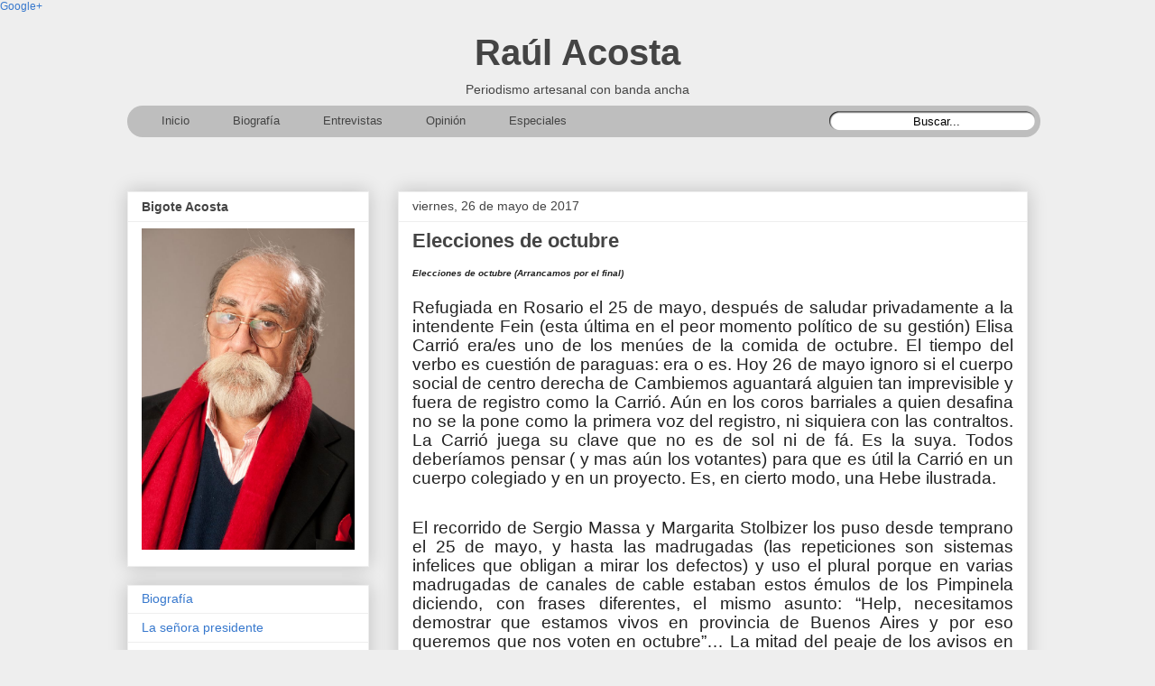

--- FILE ---
content_type: text/html; charset=UTF-8
request_url: https://www.lodijeyoprimero.com/2017/05/elecciones-de-octubre.html
body_size: 17742
content:
<!DOCTYPE html>
<html class='v2' dir='ltr' xmlns='http://www.w3.org/1999/xhtml' xmlns:b='http://www.google.com/2005/gml/b' xmlns:data='http://www.google.com/2005/gml/data' xmlns:expr='http://www.google.com/2005/gml/expr'>
<head>
<link href='https://www.blogger.com/static/v1/widgets/335934321-css_bundle_v2.css' rel='stylesheet' type='text/css'/>
<a href='https://plus.google.com/111851457749215026409' rel='publisher'>Google+</a>
<meta content='lo dije yo primero' name='Title'/>
<meta content='Bigote Acosta, BigoteAcosta, Raul Bigote Acosta, entrevista, entrevistas' name='keywords'/>
<meta content='Bigote Acosta' name='Subject'/>
<meta content='periodismo y notas de Bigote Acosta' name='description'/>
<meta content='Bigote Acosta' name='author'/>
<meta content='es' name='language'/>
<meta content='3 days' name='Revisit-After'/>
<meta content='all' name='robots'/>
<meta content='all, index, follow' name='robots'/>
<meta content='all' name='googlebot'/>
<meta content='all, index, follow' name='googlebot'/>
<meta content='all' name='yahoo-slurp'/>
<meta content='all, index, follow' name='yahoo-slurp'/>
<meta content='index, follow' name='msnbot'/>
<meta content='all' name='googlebot-image'/>
<meta content='IE=EmulateIE7' http-equiv='X-UA-Compatible'/>
<meta content='width=1100' name='viewport'/>
<meta content='text/html; charset=UTF-8' http-equiv='Content-Type'/>
<meta content='blogger' name='generator'/>
<link href='https://www.lodijeyoprimero.com/favicon.ico' rel='icon' type='image/x-icon'/>
<link href='http://www.lodijeyoprimero.com/2017/05/elecciones-de-octubre.html' rel='canonical'/>
<link rel="alternate" type="application/atom+xml" title="Raúl Acosta - Atom" href="https://www.lodijeyoprimero.com/feeds/posts/default" />
<link rel="alternate" type="application/rss+xml" title="Raúl Acosta - RSS" href="https://www.lodijeyoprimero.com/feeds/posts/default?alt=rss" />
<link rel="service.post" type="application/atom+xml" title="Raúl Acosta - Atom" href="https://www.blogger.com/feeds/4728776808664102241/posts/default" />

<link rel="alternate" type="application/atom+xml" title="Raúl Acosta - Atom" href="https://www.lodijeyoprimero.com/feeds/5159688431233453247/comments/default" />
<!--Can't find substitution for tag [blog.ieCssRetrofitLinks]-->
<meta content='http://www.lodijeyoprimero.com/2017/05/elecciones-de-octubre.html' property='og:url'/>
<meta content='Elecciones de octubre' property='og:title'/>
<meta content='Lo dije yo primero, 
Blog de Raúl Bigote Acosta,' property='og:description'/>
<title>
Raúl Acosta: Elecciones de octubre
</title>
<style id='page-skin-1' type='text/css'><!--
/* Iconos de redes sociales
----------------------------------------------- */
#social-iconos {
width:100%;
height:50px;
margin-bottom:10px;
display:block;
clear:both;
}
.social-icons{display:table}
.social-icons ul {
list-style-image:none;
list-style-position:outside;
list-style-type:none;
text-align:right;
padding:5px 5px 0 0
}
.social-icons ul {
padding:0;
float:right;
margin-bottom:0;
}
.social-icons li.social_icon {
background:none !important;
padding-left:0 !important;
display:inline;
float:left;
margin-left:6px;
}
.social-icons li:hover {
-moz-transition: all 0.5s ease-in-out;
-webkit-transition: all 0.5s ease-in-out;
-o-transition: all 0.5s ease-in-out;
-ms-transition: all 0.5s ease-in-out;
transition: all 0.5s ease-in-out;
-moz-transform: rotate(360deg);
-webkit-transform: rotate(360deg);
-o-transform: rotate(360deg);
transform: rotate(-360deg);
}
/*
-----------------------------------------------
Blogger Template Style
Name:     Awesome Inc.
Designer: Tina Chen
URL:      tinachen.org
----------------------------------------------- */
/* Variable definitions
====================
<Variable name="keycolor" description="Main Color" type="color" default="#ffffff"/>
<Group description="Page" selector="body">
<Variable name="body.font" description="Font" type="font"
default="normal normal 13px Arial, Tahoma, Helvetica, FreeSans, sans-serif"/>
<Variable name="body.background.color" description="Background Color" type="color" default="#000000"/>
<Variable name="body.text.color" description="Text Color" type="color" default="#ffffff"/>
</Group>
<Group description="Links" selector=".main-inner">
<Variable name="link.color" description="Link Color" type="color" default="#888888"/>
<Variable name="link.visited.color" description="Visited Color" type="color" default="#444444"/>
<Variable name="link.hover.color" description="Hover Color" type="color" default="#cccccc"/>
</Group>
<Group description="Blog Title" selector=".header h1">
<Variable name="header.font" description="Title Font" type="font"
default="normal bold 40px Arial, Tahoma, Helvetica, FreeSans, sans-serif"/>
<Variable name="header.text.color" description="Title Color" type="color" default="#444444" />
<Variable name="header.background.color" description="Header Background" type="color" default="transparent" />
</Group>
<Group description="Blog Description" selector=".header .description">
<Variable name="description.font" description="Font" type="font"
default="normal normal 14px Arial, Tahoma, Helvetica, FreeSans, sans-serif"/>
<Variable name="description.text.color" description="Text Color" type="color"
default="#444444" />
</Group>
<Group description="Tabs Text" selector=".tabs-inner .widget li a">
<Variable name="tabs.font" description="Font" type="font"
default="normal bold 14px Arial, Tahoma, Helvetica, FreeSans, sans-serif"/>
<Variable name="tabs.text.color" description="Text Color" type="color" default="#444444"/>
<Variable name="tabs.selected.text.color" description="Selected Color" type="color" default="#444444"/>
</Group>
<Group description="Tabs Background" selector=".tabs-outer .PageList">
<Variable name="tabs.background.color" description="Background Color" type="color" default="#141414"/>
<Variable name="tabs.selected.background.color" description="Selected Color" type="color" default="#444444"/>
<Variable name="tabs.border.color" description="Border Color" type="color" default="#eeeeee"/>
</Group>
<Group description="Date Header" selector=".main-inner .widget h2.date-header, .main-inner .widget h2.date-header span">
<Variable name="date.font" description="Font" type="font"
default="normal normal 14px Arial, Tahoma, Helvetica, FreeSans, sans-serif"/>
<Variable name="date.text.color" description="Text Color" type="color" default="#666666"/>
<Variable name="date.border.color" description="Border Color" type="color" default="#eeeeee"/>
</Group>
<Group description="Post Title" selector="h3.post-title, h4, h3.post-title a">
<Variable name="post.title.font" description="Font" type="font"
default="normal bold 22px Arial, Tahoma, Helvetica, FreeSans, sans-serif"/>
<Variable name="post.title.text.color" description="Text Color" type="color" default="#444444"/>
</Group>
<Group description="Post Background" selector=".post">
<Variable name="post.background.color" description="Background Color" type="color" default="#ffffff" />
<Variable name="post.border.color" description="Border Color" type="color" default="#eeeeee" />
<Variable name="post.border.bevel.color" description="Bevel Color" type="color" default="#eeeeee"/>
</Group>
<Group description="Gadget Title" selector="h2">
<Variable name="widget.title.font" description="Font" type="font"
default="normal bold 14px Arial, Tahoma, Helvetica, FreeSans, sans-serif"/>
<Variable name="widget.title.text.color" description="Text Color" type="color" default="#444444"/>
</Group>
<Group description="Gadget Text" selector=".sidebar .widget">
<Variable name="widget.font" description="Font" type="font"
default="normal normal 14px Arial, Tahoma, Helvetica, FreeSans, sans-serif"/>
<Variable name="widget.text.color" description="Text Color" type="color" default="#444444"/>
<Variable name="widget.alternate.text.color" description="Alternate Color" type="color" default="#666666"/>
</Group>
<Group description="Gadget Links" selector=".sidebar .widget">
<Variable name="widget.link.color" description="Link Color" type="color" default="#3778cd"/>
<Variable name="widget.link.visited.color" description="Visited Color" type="color" default="#4d469c"/>
<Variable name="widget.link.hover.color" description="Hover Color" type="color" default="#3778cd"/>
</Group>
<Group description="Gadget Background" selector=".sidebar .widget">
<Variable name="widget.background.color" description="Background Color" type="color" default="#141414"/>
<Variable name="widget.border.color" description="Border Color" type="color" default="#222222"/>
<Variable name="widget.border.bevel.color" description="Bevel Color" type="color" default="#000000"/>
</Group>
<Group description="Sidebar Background" selector=".column-left-inner .column-right-inner">
<Variable name="widget.outer.background.color" description="Background Color" type="color" default="transparent" />
</Group>
<Group description="Images" selector=".main-inner">
<Variable name="image.background.color" description="Background Color" type="color" default="transparent"/>
<Variable name="image.border.color" description="Border Color" type="color" default="transparent"/>
</Group>
<Group description="Feed" selector=".blog-feeds">
<Variable name="feed.text.color" description="Text Color" type="color" default="#444444"/>
</Group>
<Group description="Feed Links" selector=".blog-feeds">
<Variable name="feed.link.color" description="Link Color" type="color" default="#3778cd"/>
<Variable name="feed.link.visited.color" description="Visited Color" type="color" default="#4d469c"/>
<Variable name="feed.link.hover.color" description="Hover Color" type="color" default="#3778cd"/>
</Group>
<Group description="Pager" selector=".blog-pager">
<Variable name="pager.background.color" description="Background Color" type="color" default="#ffffff" />
</Group>
<Group description="Footer" selector=".footer-outer">
<Variable name="footer.background.color" description="Background Color" type="color" default="#ffffff" />
<Variable name="footer.text.color" description="Text Color" type="color" default="#444444" />
</Group>
<Variable name="title.shadow.spread" description="Title Shadow" type="length" default="-1px"/>
<Variable name="body.background" description="Body Background" type="background"
color="#eeeeee"
default="$(color) none repeat scroll top left"/>
<Variable name="body.background.gradient.cap" description="Body Gradient Cap" type="url"
default="none"/>
<Variable name="body.background.size" description="Body Background Size" type="string" default="auto"/>
<Variable name="tabs.background.gradient" description="Tabs Background Gradient" type="url"
default="none"/>
<Variable name="header.background.gradient" description="Header Background Gradient" type="url" default="none" />
<Variable name="header.padding.top" description="Header Top Padding" type="length" default="22px" />
<Variable name="header.margin.top" description="Header Top Margin" type="length" default="0" />
<Variable name="header.margin.bottom" description="Header Bottom Margin" type="length" default="0" />
<Variable name="widget.padding.top" description="Widget Padding Top" type="length" default="8px" />
<Variable name="widget.padding.side" description="Widget Padding Side" type="length" default="15px" />
<Variable name="widget.outer.margin.top" description="Widget Top Margin" type="length" default="0" />
<Variable name="widget.outer.background.gradient" description="Gradient" type="url" default="none" />
<Variable name="widget.border.radius" description="Gadget Border Radius" type="length" default="0" />
<Variable name="outer.shadow.spread" description="Outer Shadow Size" type="length" default="0" />
<Variable name="date.header.border.radius.top" description="Date Header Border Radius Top" type="length" default="0" />
<Variable name="date.header.position" description="Date Header Position" type="length" default="15px" />
<Variable name="date.space" description="Date Space" type="length" default="30px" />
<Variable name="date.position" description="Date Float" type="string" default="static" />
<Variable name="date.padding.bottom" description="Date Padding Bottom" type="length" default="0" />
<Variable name="date.border.size" description="Date Border Size" type="length" default="0" />
<Variable name="date.background" description="Date Background" type="background" color="transparent"
default="$(color) none no-repeat scroll top left" />
<Variable name="date.first.border.radius.top" description="Date First top radius" type="length" default="0" />
<Variable name="date.last.space.bottom" description="Date Last Space Bottom" type="length"
default="20px" />
<Variable name="date.last.border.radius.bottom" description="Date Last bottom radius" type="length" default="0" />
<Variable name="post.first.padding.top" description="First Post Padding Top" type="length" default="0" />
<Variable name="image.shadow.spread" description="Image Shadow Size" type="length" default="0"/>
<Variable name="image.border.radius" description="Image Border Radius" type="length" default="0"/>
<Variable name="separator.outdent" description="Separator Outdent" type="length" default="15px" />
<Variable name="title.separator.border.size" description="Widget Title Border Size" type="length" default="1px" />
<Variable name="list.separator.border.size" description="List Separator Border Size" type="length" default="1px" />
<Variable name="shadow.spread" description="Shadow Size" type="length" default="0"/>
<Variable name="startSide" description="Side where text starts in blog language" type="automatic" default="left"/>
<Variable name="endSide" description="Side where text ends in blog language" type="automatic" default="right"/>
<Variable name="date.side" description="Side where date header is placed" type="string" default="right"/>
<Variable name="pager.border.radius.top" description="Pager Border Top Radius" type="length" default="0" />
<Variable name="pager.space.top" description="Pager Top Space" type="length" default="1em" />
<Variable name="footer.background.gradient" description="Background Gradient" type="url" default="none" />
<Variable name="mobile.background.size" description="Mobile Background Size" type="string"
default="auto"/>
<Variable name="mobile.background.overlay" description="Mobile Background Overlay" type="string"
default="transparent none repeat scroll top left"/>
<Variable name="mobile.button.color" description="Mobile Button Color" type="color" default="#ffffff" />
*/
/* Content
----------------------------------------------- */
body {
font: normal normal 12px Arial, Tahoma, Helvetica, FreeSans, sans-serif;
color: #444444;
background: #eeeeee none repeat scroll top left;
}
html body .content-outer {
min-width: 0;
max-width: 100%;
width: 100%;
}
a:link {
text-decoration: none;
color: #3778cd;
}
a:visited {
text-decoration: none;
color: #4d469c;
}
a:hover {
text-decoration: underline;
color: #3778cd;
}
.body-fauxcolumn-outer .cap-top {
position: absolute;
z-index: 1;
height: 276px;
width: 100%;
background: transparent none repeat-x scroll top left;
_background-image: none;
}
/* Columns
----------------------------------------------- */
.content-inner {
padding: 0;
}
.header-inner .section {
margin: 0 16px;
}
.tabs-inner .section {
margin: 0 16px;
}
.main-inner {
padding-top: 30px;
}
.main-inner .column-center-inner,
.main-inner .column-left-inner,
.main-inner .column-right-inner {
padding: 0 5px;
}
*+html body .main-inner .column-center-inner {
margin-top: -30px;
}
#layout .main-inner .column-center-inner {
margin-top: 0;
}
/* Header
----------------------------------------------- */
.header-outer {
margin: 0 0 0 0;
background: transparent none repeat scroll 0 0;
}
.Header h1 {
font: normal bold 40px Arial, Tahoma, Helvetica, FreeSans, sans-serif;
color: #444444;
text-shadow: 0 0 -1px #000000;
}
.Header h1 a {
color: #444444;
}
.Header .description {
font: normal normal 14px Arial, Tahoma, Helvetica, FreeSans, sans-serif;
color: #444444;
}
.header-inner .Header .titlewrapper,
.header-inner .Header .descriptionwrapper {
padding-left: 0;
padding-right: 0;
margin-bottom: 0;
}
.header-inner .Header .titlewrapper {
padding-top: 22px;
}
/* Tabs
----------------------------------------------- */
#crosscol ul {z-index: 200; padding:0 !important;}
#crosscol li:hover {position:relative;}
#crosscol ul li {padding:0 !important;}
.tabs-outer {z-index:1;}
/* Headings
----------------------------------------------- */
h2 {
font: normal bold 14px Arial, Tahoma, Helvetica, FreeSans, sans-serif;
color: #444444;
}
/* Widgets
----------------------------------------------- */
.main-inner .section {
margin: 0 27px;
padding: 0;
}
.main-inner .column-left-outer,
.main-inner .column-right-outer {
margin-top: 0;
}
#layout .main-inner .column-left-outer,
#layout .main-inner .column-right-outer {
margin-top: 0;
}
.main-inner .column-left-inner,
.main-inner .column-right-inner {
background: transparent none repeat 0 0;
-moz-box-shadow: 0 0 0 rgba(0, 0, 0, .2);
-webkit-box-shadow: 0 0 0 rgba(0, 0, 0, .2);
-goog-ms-box-shadow: 0 0 0 rgba(0, 0, 0, .2);
box-shadow: 0 0 0 rgba(0, 0, 0, .2);
-moz-border-radius: 0;
-webkit-border-radius: 0;
-goog-ms-border-radius: 0;
border-radius: 0;
}
#layout .main-inner .column-left-inner,
#layout .main-inner .column-right-inner {
margin-top: 0;
}
.sidebar .widget {
font: normal normal 14px Arial, Tahoma, Helvetica, FreeSans, sans-serif;
color: #444444;
}
.sidebar .widget a:link {
color: #3778cd;
}
.sidebar .widget a:visited {
color: #4d469c;
}
.sidebar .widget a:hover {
color: #3778cd;
}
.sidebar .widget h2 {
text-shadow: 0 0 -1px #000000;
}
.main-inner .widget {
background-color: #ffffff;
border: 1px solid #eeeeee;
padding: 0 15px 15px;
margin: 20px -16px;
-moz-box-shadow: 0 0 20px rgba(0, 0, 0, .2);
-webkit-box-shadow: 0 0 20px rgba(0, 0, 0, .2);
-goog-ms-box-shadow: 0 0 20px rgba(0, 0, 0, .2);
box-shadow: 0 0 20px rgba(0, 0, 0, .2);
-moz-border-radius: 0;
-webkit-border-radius: 0;
-goog-ms-border-radius: 0;
border-radius: 0;
}
.main-inner .widget h2 {
margin: 0 -15px;
padding: .6em 15px .5em;
border-bottom: 1px solid transparent;
}
.footer-inner .widget h2 {
padding: 0 0 .4em;
border-bottom: 1px solid transparent;
}
.main-inner .widget h2 + div, .footer-inner .widget h2 + div {
border-top: 1px solid #eeeeee;
padding-top: 8px;
}
.main-inner .widget .widget-content {
margin: 0 -15px;
padding: 7px 15px 0;
}
.main-inner .widget ul, .main-inner .widget #ArchiveList ul.flat {
margin: -8px -15px 0;
padding: 0;
list-style: none;
}
.main-inner .widget #ArchiveList {
margin: -8px 0 0;
}
.main-inner .widget ul li, .main-inner .widget #ArchiveList ul.flat li {
padding: .5em 15px;
text-indent: 0;
color: #666666;
border-top: 1px solid #eeeeee;
border-bottom: 1px solid transparent;
}
.main-inner .widget #ArchiveList ul li {
padding-top: .25em;
padding-bottom: .25em;
}
.main-inner .widget ul li:first-child, .main-inner .widget #ArchiveList ul.flat li:first-child {
border-top: none;
}
.main-inner .widget ul li:last-child, .main-inner .widget #ArchiveList ul.flat li:last-child {
border-bottom: none;
}
.post-body {
position: relative;
}
.main-inner .widget .post-body ul {
padding: 0 2.5em;
margin: .5em 0;
list-style: disc;
}
.main-inner .widget .post-body ul li {
padding: 0.25em 0;
margin-bottom: .25em;
color: #444444;
border: none;
}
.footer-inner .widget ul {
padding: 0;
list-style: none;
}
.widget .zippy {
color: #666666;
}
/* Posts
----------------------------------------------- */
body .main-inner .Blog {
padding: 0;
margin-bottom: 1em;
background-color: transparent;
border: none;
-moz-box-shadow: 0 0 0 rgba(0, 0, 0, 0);
-webkit-box-shadow: 0 0 0 rgba(0, 0, 0, 0);
-goog-ms-box-shadow: 0 0 0 rgba(0, 0, 0, 0);
box-shadow: 0 0 0 rgba(0, 0, 0, 0);
}
.main-inner .section:last-child .Blog:last-child {
padding: 0;
margin-bottom: 1em;
}
.main-inner .widget h2.date-header {
margin: 0 -15px 1px;
padding: 0 0 0 0;
font: normal normal 14px Arial, Tahoma, Helvetica, FreeSans, sans-serif;
color: #444444;
background: transparent none no-repeat scroll top left;
border-top: 0 solid #eeeeee;
border-bottom: 1px solid transparent;
-moz-border-radius-topleft: 0;
-moz-border-radius-topright: 0;
-webkit-border-top-left-radius: 0;
-webkit-border-top-right-radius: 0;
border-top-left-radius: 0;
border-top-right-radius: 0;
position: static;
bottom: 100%;
right: 15px;
text-shadow: 0 0 -1px #000000;
}
.main-inner .widget h2.date-header span {
font: normal normal 14px Arial, Tahoma, Helvetica, FreeSans, sans-serif;
display: block;
padding: .5em 15px;
border-left: 0 solid #eeeeee;
border-right: 0 solid #eeeeee;
}
.date-outer {
position: relative;
margin: 30px 0 20px;
padding: 0 15px;
background-color: #ffffff;
border: 1px solid #eeeeee;
-moz-box-shadow: 0 0 20px rgba(0, 0, 0, .2);
-webkit-box-shadow: 0 0 20px rgba(0, 0, 0, .2);
-goog-ms-box-shadow: 0 0 20px rgba(0, 0, 0, .2);
box-shadow: 0 0 20px rgba(0, 0, 0, .2);
-moz-border-radius: 0;
-webkit-border-radius: 0;
-goog-ms-border-radius: 0;
border-radius: 0;
}
.date-outer:first-child {
margin-top: 0;
}
.date-outer:last-child {
margin-bottom: 20px;
-moz-border-radius-bottomleft: 0;
-moz-border-radius-bottomright: 0;
-webkit-border-bottom-left-radius: 0;
-webkit-border-bottom-right-radius: 0;
-goog-ms-border-bottom-left-radius: 0;
-goog-ms-border-bottom-right-radius: 0;
border-bottom-left-radius: 0;
border-bottom-right-radius: 0;
}
.date-posts {
margin: 0 -15px;
padding: 0 15px;
clear: both;
}
.post-outer, .inline-ad {
border-top: 1px solid #eeeeee;
margin: 0 -15px;
padding: 15px 15px;
}
.post-outer {
padding-bottom: 10px;
}
.post-outer:first-child {
padding-top: 0;
border-top: none;
}
.post-outer:last-child, .inline-ad:last-child {
border-bottom: none;
}
.post-body {
position: relative;
}
.post-body img {
padding: 8px;
background: transparent;
border: 1px solid transparent;
-moz-box-shadow: 0 0 0 rgba(0, 0, 0, .2);
-webkit-box-shadow: 0 0 0 rgba(0, 0, 0, .2);
box-shadow: 0 0 0 rgba(0, 0, 0, .2);
-moz-border-radius: 0;
-webkit-border-radius: 0;
border-radius: 0;
}
h3.post-title, h4 {
font: normal bold 22px Arial, Tahoma, Helvetica, FreeSans, sans-serif;
color: #444444;
}
h3.post-title a {
font: normal bold 22px Arial, Tahoma, Helvetica, FreeSans, sans-serif;
color: #444444;
}
h3.post-title a:hover {
color: #3778cd;
text-decoration: underline;
}
.post-header {
margin: 0 0 1em;
}
.post-body {
line-height: 1.4;
}
.post-outer h2 {
color: #444444;
}
.post-footer {
margin: 1.5em 0 0;
}
#blog-pager {
padding: 15px;
font-size: 120%;
background-color: #ffffff;
border: 1px solid #eeeeee;
-moz-box-shadow: 0 0 20px rgba(0, 0, 0, .2);
-webkit-box-shadow: 0 0 20px rgba(0, 0, 0, .2);
-goog-ms-box-shadow: 0 0 20px rgba(0, 0, 0, .2);
box-shadow: 0 0 20px rgba(0, 0, 0, .2);
-moz-border-radius: 0;
-webkit-border-radius: 0;
-goog-ms-border-radius: 0;
border-radius: 0;
-moz-border-radius-topleft: 0;
-moz-border-radius-topright: 0;
-webkit-border-top-left-radius: 0;
-webkit-border-top-right-radius: 0;
-goog-ms-border-top-left-radius: 0;
-goog-ms-border-top-right-radius: 0;
border-top-left-radius: 0;
border-top-right-radius-topright: 0;
margin-top: 1em;
}
.blog-feeds, .post-feeds {
margin: 1em 0;
text-align: center;
color: #444444;
}
.blog-feeds a, .post-feeds a {
color: #3778cd;
}
.blog-feeds a:visited, .post-feeds a:visited {
color: #4d469c;
}
.blog-feeds a:hover, .post-feeds a:hover {
color: #3778cd;
}
.post-outer .comments {
margin-top: 2em;
}
/* Comments
----------------------------------------------- */
.comments .comments-content .icon.blog-author {
background-repeat: no-repeat;
background-image: url([data-uri]);
}
.comments .comments-content .loadmore a {
border-top: 1px solid #999999;
border-bottom: 1px solid #999999;
}
.comments .continue {
border-top: 2px solid #999999;
}
/* Footer
----------------------------------------------- */
.footer-outer {
margin: -20px 0 -1px;
padding: 20px 0 0;
color: #444444;
overflow: hidden;
}
.footer-fauxborder-left {
border-top: 1px solid #eeeeee;
background: #ffffff none repeat scroll 0 0;
-moz-box-shadow: 0 0 20px rgba(0, 0, 0, .2);
-webkit-box-shadow: 0 0 20px rgba(0, 0, 0, .2);
-goog-ms-box-shadow: 0 0 20px rgba(0, 0, 0, .2);
box-shadow: 0 0 20px rgba(0, 0, 0, .2);
margin: 0 -20px;
}
/* Mobile
----------------------------------------------- */
body.mobile {
background-size: auto;
}
.mobile .body-fauxcolumn-outer {
background: transparent none repeat scroll top left;
}
*+html body.mobile .main-inner .column-center-inner {
margin-top: 0;
}
.mobile .main-inner .widget {
padding: 0 0 15px;
}
.mobile .main-inner .widget h2 + div,
.mobile .footer-inner .widget h2 + div {
border-top: none;
padding-top: 0;
}
.mobile .footer-inner .widget h2 {
padding: 0.5em 0;
border-bottom: none;
}
.mobile .main-inner .widget .widget-content {
margin: 0;
padding: 7px 0 0;
}
.mobile .main-inner .widget ul,
.mobile .main-inner .widget #ArchiveList ul.flat {
margin: 0 -15px 0;
}
.mobile .main-inner .widget h2.date-header {
right: 0;
}
.mobile .date-header span {
padding: 0.4em 0;
}
.mobile .date-outer:first-child {
margin-bottom: 0;
border: 1px solid #eeeeee;
-moz-border-radius-topleft: 0;
-moz-border-radius-topright: 0;
-webkit-border-top-left-radius: 0;
-webkit-border-top-right-radius: 0;
-goog-ms-border-top-left-radius: 0;
-goog-ms-border-top-right-radius: 0;
border-top-left-radius: 0;
border-top-right-radius: 0;
}
.mobile .date-outer {
border-color: #eeeeee;
border-width: 0 1px 1px;
}
.mobile .date-outer:last-child {
margin-bottom: 0;
}
.mobile .main-inner {
padding: 0;
}
.mobile .header-inner .section {
margin: 0;
}
.mobile .post-outer, .mobile .inline-ad {
padding: 5px 0;
}
.mobile .tabs-inner .section {
margin: 0 10px;
}
.mobile .main-inner .widget h2 {
margin: 0;
padding: 0;
}
.mobile .main-inner .widget h2.date-header span {
padding: 0;
}
.mobile .main-inner .widget .widget-content {
margin: 0;
padding: 7px 0 0;
}
.mobile #blog-pager {
border: 1px solid transparent;
background: #ffffff none repeat scroll 0 0;
}
.mobile .main-inner .column-left-inner,
.mobile .main-inner .column-right-inner {
background: transparent none repeat 0 0;
-moz-box-shadow: none;
-webkit-box-shadow: none;
-goog-ms-box-shadow: none;
box-shadow: none;
}
.mobile .date-posts {
margin: 0;
padding: 0;
}
.mobile .footer-fauxborder-left {
margin: 0;
border-top: inherit;
}
.mobile .main-inner .section:last-child .Blog:last-child {
margin-bottom: 0;
}
.mobile-index-contents {
color: #444444;
}
.mobile .mobile-link-button {
background: #3778cd url(//www.blogblog.com/1kt/awesomeinc/tabs_gradient_light.png) repeat scroll 0 0;
}
.mobile-link-button a:link, .mobile-link-button a:visited {
color: #ffffff;
}
.mobile .tabs-inner .PageList .widget-content {
background: transparent;
border-top: 1px solid;
border-color: #999999;
color: #444444;
}
.mobile .tabs-inner .PageList .widget-content .pagelist-arrow {
border-left: 1px solid #999999;
}
.header .widget {
text-align:center;}
.header img {margin:0 auto;}
/* Botones de Redes Sociales
----------------------------------------------- */
.BotonesSociales li {
border:1px solid #D3D3D3 !important; /* Color del borde */
padding:5px !important;
margin:0 5px 6px 5px;
background:#FFFFFF; /* Color de fondo */
list-style:none;
}
.BotonesSociales li a {
font-weight:bold; /* Texto en negrita */
text-decoration:none;
color:#1C1C1C !important; /* Color del texto */
}
.BotonesSociales li a:hover {
color:#2E9AFE !important; /* Color del texto al pasar el cursor */
position:relative;
top:1px;
left:1px;
}
.BotonesSociales span {
padding-left:10px;
}
.BotonesSociales img {
vertical-align:middle;
border:0;
}
.content {
margin-top:-30px !important;
}
.status-msg-wrap {visibility:hidden;display:none;}
/* Menú vertical desplegable
----------------------------------------------- */
.menu_list {
width: 180px; /* Ancho del menú */
}
.menu_head {
padding: 5px 10px;
color:#848484; /* Color de las pestañas principales */
cursor: pointer;
position: relative;
margin:1px;
margin-left:0;
margin-right:0;
font-weight:bold;
background-color: #424242; /* Color de fondo */
background-image: url(https://blogger.googleusercontent.com/img/b/R29vZ2xl/AVvXsEheHgk6XdfhiLyQsaj8Wgp_eUPiOeq6Lj-8Mrclh56DKKEfVfF2DImz9FqNM5hgwdGSELq4wwWxHZn1ZviR5oyYwNG9iA3D9uWr27EF8rZjEmXMAnpri-1Q32ZeL5YJgT4hXVLGuIOc74I/);
background-position:center right;
background-repeat:no-repeat;
}
.menu_body {
display:none;
}
.menu_body a{
display:block;
color:#848484; /* Color de los enlaces */
background-color:#BDBDBD; /* Color de fondo de los enlaces */
padding-left:10px;
font-weight:none;
text-decoration:none;
}
.menu_body a:hover{
color: #000000; /* Color de los enlaces al pasar el cursor */
text-decoration:underline;
}
/* Menu horizontal con buscador
----------------------------------------------- */
#menuWrapper {
width:100%; /* Ancho del menú */
height:35px;
padding-left:14px;
background:#BEBEBE; /* Color de fondo */
border-radius:20px; /* Bordes redondeados de la barra principal */
}
.menu {
padding:0;
margin:0;
list-style:none;
height:35px;
position:relative;
z-index:5;
font-family:arial, tahoma, sans-serif;
}
.menu li:hover li a {
background:none;
}
.menu li.top {display:block; float:left;}
.menu li a.top_link {
display:block;
float:left;
height:35px;
line-height:34px;
color:#444444;
text-decoration:none;
font-family:"Lucida Sans Unicode", "Trebuchet Unicode MS", "Lucida Grande",sans-serif;
font-size:13px; /* Tamaño de la fuente */
font-weight:none;
padding:0 0 0 12px;
cursor:pointer;
}
.menu li a.top_link span {
float:left;
display:block;
padding:0 24px 0 12px;
height:35px;
}
.menu li a.top_link span.down {
float:left;
display:block;
padding:0 24px 0 12px;
height:35px;
}
.menu li a.top_link:hover, .menu li:hover > a.top_link {color:#fff; }
.menu li:hover {position:relative; z-index:2;}
.menu ul,
.menu li:hover ul ul,
.menu li:hover ul li:hover ul ul,
.menu li:hover ul li:hover ul li:hover ul ul,
.menu li:hover ul li:hover ul li:hover ul li:hover ul ul
{position:absolute; left:-9999px; top:-9999px; width:0; height:0; margin:0; padding:0; list-style:none;}
.menu li:hover ul.sub {
left:0;
top:35px;
background:#BEBEBE; /* Color de fondo del submenú */
padding:3px;
white-space:nowrap;
width:200px;
height:auto;
z-index:3;
}
.menu li:hover ul.sub li {
display:block;
height:30px;
position:relative;
float:left;
width:200px;
font-weight:normal;
}
.menu li:hover ul.sub li a{
display:block;
height:30px;
width:200px;
line-height:30px;
text-indent:5px;
color:#444444;
text-decoration:none;
}
.menu li ul.sub li a.fly {
/* Color de fondo del submenú */
background:#BEBEBE url(https://blogger.googleusercontent.com/img/b/R29vZ2xl/AVvXsEisg4ZB-xMyITNvQXG8PZJvuYA87NeuFMbvuLE1HUcSR8PXyMT4_sRFUAIe9QmKu75FY8NW5nDivaYxnc0LJzsenHAoVGz23zxoJJn_GiZ5xtMilWC5v5Knq1cJ7lcvmnnu3l-bg7p__XsJ/) 185px 10px no-repeat;}
.menu li:hover ul.sub li a:hover {
background:#2580a2; /* Color de fondo al pasar el cursor */
color:#fff;
}
.menu li:hover ul.sub li a.fly:hover, .menu li:hover ul li:hover > a.fly {
/* Color de fondo al pasar el cursor */
background:#2580a2 url(https://blogger.googleusercontent.com/img/b/R29vZ2xl/AVvXsEisg4ZB-xMyITNvQXG8PZJvuYA87NeuFMbvuLE1HUcSR8PXyMT4_sRFUAIe9QmKu75FY8NW5nDivaYxnc0LJzsenHAoVGz23zxoJJn_GiZ5xtMilWC5v5Knq1cJ7lcvmnnu3l-bg7p__XsJ/) 185px 10px no-repeat; color:#fff;}
.menu li:hover ul li:hover ul,
.menu li:hover ul li:hover ul li:hover ul,
.menu li:hover ul li:hover ul li:hover ul li:hover ul,
.menu li:hover ul li:hover ul li:hover ul li:hover ul li:hover ul {
left:200px;
top:-4px;
background: #BEBEBE; /* Color de fondo del submenú */
padding:3px;
white-space:nowrap;
width:200px;
z-index:4;
height:auto;
}
#search {
width: 228px; /* Ancho del buscador */
height: 22px;
float: right;
text-align: center;
margin-top: 6px;
margin-right: 6px;
/* Imagen de fondo del buscador */
background: url(https://blogger.googleusercontent.com/img/b/R29vZ2xl/AVvXsEihCLwora5s-T2tOICv89hcHi1l2KHtjLRzLk1KyhgZJOKEGuhalm7utmrVzgxuX6v2H0bRgON8OOO6JIYRu81aZDKLgvjSI8_nyN-NjI-1eoJC39vGM9AqogcTuh8R4xEFM2neOZpcqZ8/s1600/search-bar.png) no-repeat;
}
#search-box {
margin-top: 3px;
border:0px;
background: transparent;
text-align:center;
}

--></style>
<style id='template-skin-1' type='text/css'><!--
body {
min-width: 1030px;
}
.content-outer, .content-fauxcolumn-outer, .region-inner {
min-width: 1030px;
max-width: 1030px;
_width: 1030px;
}
.main-inner .columns {
padding-left: 300px;
padding-right: 0px;
}
.main-inner .fauxcolumn-center-outer {
left: 300px;
right: 0px;
/* IE6 does not respect left and right together */
_width: expression(this.parentNode.offsetWidth -
parseInt("300px") -
parseInt("0px") + 'px');
}
.main-inner .fauxcolumn-left-outer {
width: 300px;
}
.main-inner .fauxcolumn-right-outer {
width: 0px;
}
.main-inner .column-left-outer {
width: 300px;
right: 100%;
margin-left: -300px;
}
.main-inner .column-right-outer {
width: 0px;
margin-right: -0px;
}
#layout {
min-width: 0;
}
#layout .content-outer {
min-width: 0;
width: 800px;
}
#layout .region-inner {
min-width: 0;
width: auto;
}
--></style>
<script type='text/javascript'>
      //<![CDATA[
      var ftr_arr = new Array();
      var ftr_clear = new Array();
      function ftrFloat(ftr) {
        ftr_arr[ftr_arr.length] = this;
        var ftrpointer = eval(ftr_arr.length-1);
        this.pagetop = 0;
        this.cmode = (document.compatMode && document.compatMode!="BackCompat") ? document.documentElement : document.body;
        this.ftrsrc = document.all? document.all[ftr] : document.getElementById(ftr);
        this.ftrsrc.height = this.ftrsrc.offsetHeight;
        this.ftrheight = this.cmode.clientHeight;
        this.ftroffset = ftrGetOffsetY(ftr_arr[ftrpointer]);
        var ftrbar = 'ftr_clear['+ftrpointer+'] = setInterval("ftrFloatInit(ftr_arr['+ftrpointer+'])",1);';
        ftrbar = ftrbar;
        eval(ftrbar);
      }
      function ftrGetOffsetY(ftr) {
        var ftrTotOffset = parseInt(ftr.mtasrc.offsetTop);
        var parentOffset = ftr.ftrsrc.offsetParent;
        while ( parentOffset != null ) {
          ftrTotOffset += parentOffset.offsetTop;
          parentOffset = parentOffset.offsetParent;
        }
        return ftrTotOffset;
      }
      function ftrFloatInit(ftr) {
        ftr.pagetop = ftr.cmode.scrollTop;
        ftr.ftrsrc.style.top = ftr.pagetop - ftr.mtaoffset + "px";
      }
      function closeTopAds() {
        document.getElementById("ftr_imagen").style.visibility = "hidden";
      }
      //]]>
    </script>
<link href='https://www.blogger.com/dyn-css/authorization.css?targetBlogID=4728776808664102241&amp;zx=ed1a9b53-e24d-4b5a-aec4-9133b3aff946' media='none' onload='if(media!=&#39;all&#39;)media=&#39;all&#39;' rel='stylesheet'/><noscript><link href='https://www.blogger.com/dyn-css/authorization.css?targetBlogID=4728776808664102241&amp;zx=ed1a9b53-e24d-4b5a-aec4-9133b3aff946' rel='stylesheet'/></noscript>
<meta name='google-adsense-platform-account' content='ca-host-pub-1556223355139109'/>
<meta name='google-adsense-platform-domain' content='blogspot.com'/>

</head>
<body class='loading'>
<div class='navbar no-items section' id='navbar'>
</div>
<div class='body-fauxcolumns'>
<div class='fauxcolumn-outer body-fauxcolumn-outer'>
<div class='cap-top'>
<div class='cap-left'></div>
<div class='cap-right'></div>
</div>
<div class='fauxborder-left'>
<div class='fauxborder-right'></div>
<div class='fauxcolumn-inner'>
</div>
</div>
<div class='cap-bottom'>
<div class='cap-left'></div>
<div class='cap-right'></div>
</div>
</div>
</div>
<div class='content'>
<div class='content-fauxcolumns'>
<div class='fauxcolumn-outer content-fauxcolumn-outer'>
<div class='cap-top'>
<div class='cap-left'></div>
<div class='cap-right'></div>
</div>
<div class='fauxborder-left'>
<div class='fauxborder-right'></div>
<div class='fauxcolumn-inner'>
</div>
</div>
<div class='cap-bottom'>
<div class='cap-left'></div>
<div class='cap-right'></div>
</div>
</div>
</div>
<div class='content-outer'>
<div class='content-cap-top cap-top'>
<div class='cap-left'></div>
<div class='cap-right'></div>
</div>
<div class='fauxborder-left content-fauxborder-left'>
<div class='fauxborder-right content-fauxborder-right'></div>
<div class='content-inner'>
<header>
<div class='header-outer'>
<div class='header-cap-top cap-top'>
<div class='cap-left'></div>
<div class='cap-right'></div>
</div>
<div class='fauxborder-left header-fauxborder-left'>
<div class='fauxborder-right header-fauxborder-right'></div>
<div class='region-inner header-inner'>
<div class='header section' id='header'><div class='widget Header' data-version='1' id='Header1'>
<div id='header-inner'>
<div class='titlewrapper'>
<h1 class='title'>
<a href='https://www.lodijeyoprimero.com/' target='_parent'>
Raúl Acosta
</a>
</h1>
</div>
<div class='descriptionwrapper'>
<p class='description'>
<span>
Periodismo artesanal con banda ancha
</span>
</p>
</div>
</div>
</div></div>
</div>
</div>
<div class='header-cap-bottom cap-bottom'>
<div class='cap-left'></div>
<div class='cap-right'></div>
</div>
</div>
</header>
<div class='tabs-outer'>
<div class='tabs-cap-top cap-top'>
<div class='cap-left'></div>
<div class='cap-right'></div>
</div>
<div class='fauxborder-left tabs-fauxborder-left'>
<div class='fauxborder-right tabs-fauxborder-right'></div>
<div class='region-inner tabs-inner'>
<div class='section' id='crosscol'><div class='widget HTML' data-version='1' id='HTML1'>
<div class='widget-content'>
<div id='menuWrapper'>
<ul class='menu'>
<li class='top'><a class='top_link' href='http://www.lodijeyoprimero.com/'><span>Inicio</span></a></li>

<li class="top"><a href="http://www.lodijeyoprimero.com/p/biografia.html" class="top_link"><span>Biografía</span></a></li>

<li class='top'><a class='top_link' href='#'><span class='down'>Entrevistas</span></a>
<ul class='sub'>
<li><a href='http://www.lodijeyoprimero.com/search/label/entrevista'>Actualidad</a></li>
<li><a href='http://www.lodijeyoprimero.com/search/label/Reportajes'>Reportajes</a></li>
<li><a href='http://www.lodijeyoprimero.com/search/label/Historias%20de%20gente%20com%C3%BAn'>Historias de Gente Común</a></li>
</ul>
</li>



<li class='top'><a class='top_link' href='#'><span class='down'>Opinión</span></a>
<ul class='sub'>
<li><a href='http://www.lodijeyoprimero.com/search/label/editorial'>Editorial</a></li>
<li><a href='http://www.lodijeyoprimero.com/search/label/reflexi%C3%B3n'>Reflexiones</a></li>
<li><a href='http://www.lodijeyoprimero.com/search/label/Mirada%20desde%20el%20sur'>Mirada desde el Sur</a></li>
<li><a href='http://www.lodijeyoprimero.com/search/label/La%20Capital'>La Capital</a></li>
<li><a href='http://www.lodijeyoprimero.com/search/label/El%20Litoral'>El Litoral</a></li>
</ul>
</li>

<li class="top"><a href="#" class="top_link"><span class="down">Especiales</span></a>
<ul class="sub">
<li><a href="http://www.lodijeyoprimero.com/p/la-senora-presidente-raul-emilio-bigote.html">La señora Presidente</a></li><li><a href="'http://www.lodijeyoprimero.com/p/moreyra.html'">Bar El Cairo</a></li>
<li><a href="http://www.lodijeyoprimero.com/p/confesiones-publicas.html">Confesiones Públicas</a></li>
<li><a href="https://docs.google.com/file/d/0B1ae6QcWkmzceHRfR1J5c2hIaHc/edit">Hasta aquí llegó mi amor</a></li>
<li><a href="#" class="fly">Nuevo Actor Social</a>
<ul>
<li><a href="http://www.lodijeyoprimero.com/2014/01/el-pais-del-narcotrafico-nuevo-actor.html">La chica se llamaba Sonia</a></li>
<li><a href="http://www.lodijeyoprimero.com/2014/01/el-pais-del-narcotrafico-nuevo-actor_3.html">Lucas, ponele que se llama...</a></li>
<li><a href="http://www.lodijeyoprimero.com/2014/01/el-pais-del-narcotrafico-nuevo-actor_6.html">Vivir en la selva urbana</a></li>
<li><a href="http://www.lodijeyoprimero.com/2014/01/el-pais-del-narcotrafico-nuevo-actor_7.html">La guerrillera colombiana</a></li>
<li><a href="http://www.lodijeyoprimero.com/2014/01/el-pais-del-narcotrafico-nuevo-actor_8.html">Un mundo infame y cercano</a></li>
</ul>
</li> </ul>
</li>

<!-- Buscador -->
<li>
<form action='/search' id='search' method='get' name='searchForm' style='display:inline;'> 
<input id='search-box' name='q' onblur='if (this.value == &quot;&quot;) this.value = &quot;Buscar...&quot;;' onfocus='if (this.value == &quot;Buscar...&quot;) this.value = &quot;&quot;;' size='28' type='text' value='Buscar...'/></form>
</li>

</ul>
</div>
</div>
<div class='clear'></div>
</div></div>
<div class='no-items section' id='crosscol-overflow'></div>
</div>
</div>
<div class='tabs-cap-bottom cap-bottom'>
<div class='cap-left'></div>
<div class='cap-right'></div>
</div>
</div>
<div class='main-outer'>
<div class='main-cap-top cap-top'>
<div class='cap-left'></div>
<div class='cap-right'></div>
</div>
<div class='fauxborder-left main-fauxborder-left'>
<div class='fauxborder-right main-fauxborder-right'></div>
<div class='region-inner main-inner'>
<div class='columns fauxcolumns'>
<div class='fauxcolumn-outer fauxcolumn-center-outer'>
<div class='cap-top'>
<div class='cap-left'></div>
<div class='cap-right'></div>
</div>
<div class='fauxborder-left'>
<div class='fauxborder-right'></div>
<div class='fauxcolumn-inner'>
</div>
</div>
<div class='cap-bottom'>
<div class='cap-left'></div>
<div class='cap-right'></div>
</div>
</div>
<div class='fauxcolumn-outer fauxcolumn-left-outer'>
<div class='cap-top'>
<div class='cap-left'></div>
<div class='cap-right'></div>
</div>
<div class='fauxborder-left'>
<div class='fauxborder-right'></div>
<div class='fauxcolumn-inner'>
</div>
</div>
<div class='cap-bottom'>
<div class='cap-left'></div>
<div class='cap-right'></div>
</div>
</div>
<div class='fauxcolumn-outer fauxcolumn-right-outer'>
<div class='cap-top'>
<div class='cap-left'></div>
<div class='cap-right'></div>
</div>
<div class='fauxborder-left'>
<div class='fauxborder-right'></div>
<div class='fauxcolumn-inner'>
</div>
</div>
<div class='cap-bottom'>
<div class='cap-left'></div>
<div class='cap-right'></div>
</div>
</div>
<!-- corrects IE6 width calculation -->
<div class='columns-inner'>
<div class='column-center-outer'>
<div class='column-center-inner'>
<div class='main section' id='main'><div class='widget Blog' data-version='1' id='Blog1'>
<div class='blog-posts hfeed'>
<!--Can't find substitution for tag [defaultAdStart]-->

                                        <div class="date-outer">
                                      
<h2 class='date-header'>
<span>
viernes, 26 de mayo de 2017
</span>
</h2>

                                        <div class="date-posts">
                                      
<div class='post-outer'>
<div class='post hentry' itemscope='itemscope' itemtype='http://schema.org/BlogPosting'>
<a name='5159688431233453247'></a>
<h3 class='post-title entry-title' itemprop='name'>
Elecciones de octubre
</h3>
<div class='post-header'>
<div class='post-header-line-1'></div>
</div>
<div class='post-body entry-content' id='post-body-5159688431233453247' itemprop='description articleBody'>
<div class="MsoNormal" style="background-color: white; color: #222222; font-family: arial, sans-serif; text-align: justify;">
<span style="font-size: x-small;"><b><i><span lang="ES-TRAD" style="line-height: 21.4667px;">Elecciones de octubre&nbsp;</span>(Arrancamos por el final)</i></b></span></div>
<div class="MsoNormal" style="background-color: white; color: #222222; font-family: arial, sans-serif; font-size: 12.8px; text-align: justify;">
<br /></div>
<div class="MsoNormal" style="background-color: white; color: #222222; font-family: arial, sans-serif; font-size: 12.8px; text-align: justify;">
<span lang="ES-TRAD" style="font-size: 14pt; line-height: 21.4667px;">Refugiada en Rosario el 25 de mayo, después de saludar privadamente a la intendente Fein (esta última en el peor momento político de su gestión) Elisa Carrió era/es uno de los menúes de la comida de octubre. El tiempo del verbo es cuestión de paraguas: era o es. Hoy 26 de mayo ignoro si el cuerpo social de centro derecha de Cambiemos aguantará alguien tan imprevisible y fuera de registro como la Carrió. Aún en los coros barriales a quien desafina no se la pone como la primera voz del registro, ni siquiera con las contraltos. La Carrió juega su clave que no es de sol ni de fá. Es la suya. Todos deberíamos pensar ( y mas aún los votantes) para que es útil la Carrió en un cuerpo colegiado y en un proyecto. Es, en cierto modo, una Hebe ilustrada.</span></div>
<div class="MsoNormal" style="background-color: white; color: #222222; font-family: arial, sans-serif; font-size: 12.8px; text-align: justify;">
<br /></div>
<div class="MsoNormal" style="background-color: white; color: #222222; font-family: arial, sans-serif; font-size: 12.8px; text-align: justify;">
<br /></div>
<div class="MsoNormal" style="background-color: white; color: #222222; font-family: arial, sans-serif; font-size: 12.8px; text-align: justify;">
<span lang="ES-TRAD" style="font-size: 14pt; line-height: 21.4667px;">El recorrido de Sergio Massa y Margarita Stolbizer los puso desde temprano el 25 de mayo, y hasta las madrugadas (las repeticiones son sistemas infelices que obligan a mirar los defectos) y uso el plural porque en varias madrugadas de canales de cable estaban estos émulos de los Pimpinela diciendo, con frases diferentes, el mismo asunto: &#8220;Help, necesitamos demostrar que estamos vivos en provincia de Buenos Aires y por eso queremos que nos voten en octubre&#8221;&#8230; La mitad del peaje de los avisos en las corporaciones mediáticas se paga insultando a CFK. No se privaron del pago del peaje, hasta parecían contentos hablando de la monarquía devaluada a la que tanto odian y tanto usan. Por algo será. Fue un buen acto. Una buena puesta. Una mínima propuesta. En el resto del país liberaron la tropa. Sálvese el que pueda.</span></div>
<div class="MsoNormal" style="background-color: white; color: #222222; font-family: arial, sans-serif; font-size: 12.8px; text-align: justify;">
<br /></div>
<div class="MsoNormal" style="background-color: white; color: #222222; font-family: arial, sans-serif; font-size: 12.8px; text-align: justify;">
<span lang="ES-TRAD" style="font-size: 14pt; line-height: 21.4667px;">El muchacho yuppie hizo lo suyo en Capital Federal (un arcaísmo, en rigor es CABA) y la verdad que Lousteau es una versión remasterizada de Scioli y Boudou. Sonríe como ellos. Estuvo con todos los equipos. Pocos pueden ser ministros de CFK, aumentar gabelas al campo, posteriormente &nbsp;Embajadores de MM y sobrevivir en el intento. Es mas sólido que Boudou y mas impertérrito que Scioli. Parece que infinitamente menos corrupto. Eso es bueno. Si debemos encontrarle un sitio su lugar en el mundo es La Recoleta, donde se mueve mejor que De la Rúa y Grosso, que ya estuvieron sentados donde Martín quiere repantigarse. Creo que es el mejor relator. Antes gobernar era poblar, ahora gobernar es tapar. Lousteau no es Alberdi, a ninguna altura. Logra un hermoso sitio infinito: &#191;de qué puede acusarlo la Carrió? Ni Altamira / Zamora se enojan con Lousteau.</span></div>
<div class="MsoNormal" style="background-color: white; color: #222222; font-family: arial, sans-serif; font-size: 12.8px; text-align: justify;">
<br /></div>
<div class="MsoNormal" style="background-color: white; color: #222222; font-family: arial, sans-serif; font-size: 12.8px; text-align: justify;">
<span lang="ES-TRAD" style="font-size: 14pt; line-height: 21.4667px;">El Obispo porteño dijo las obviedades que se esperan de la religión (no hay religión que insulte y diga que sos un HdeP. No hay.) pero sucede que en Argentina lo obvio es revolucionario porque hay demasiadas gesticulaciones y farfulleos por parte de los gobernantes. Claro que el pobre sufre y se enoja. Pero tío, no te olvidés de Barrabás.</span></div>
<div class="MsoNormal" style="background-color: white; color: #222222; font-family: arial, sans-serif; font-size: 12.8px; text-align: justify;">
<br /></div>
<div class="MsoNormal" style="background-color: white; color: #222222; font-family: arial, sans-serif; font-size: 12.8px; text-align: justify;">
<span lang="ES-TRAD" style="font-size: 14pt; line-height: 21.4667px;">Pregunta: &#191;alguien sigue los conceptos del señor presidente en sus discursos? Estaría bueno un compendio de su pensamiento público. En eso repite a NK, no es lo que dice sino lo que hace. Y lo que hace se advierte en precios, contratos y balanza de pagos. En góndolas y pactos. MM también estuvo, a su modo, presente en los actos del 25 de mayo de 2017, cuando todo arrancó &#8220;againmente&#8221;.</span></div>
<div class="MsoNormal" style="background-color: white; color: #222222; font-family: arial, sans-serif; font-size: 12.8px; text-align: justify;">
<br /></div>
<div class="MsoNormal" style="background-color: white; color: #222222; font-family: arial, sans-serif; font-size: 12.8px; text-align: justify;">
<span lang="ES-TRAD" style="font-size: 14pt; line-height: 21.4667px;">A&nbsp; Monseñor y a Mauricio hay que contabilizarlos en el mismo plano televisivo. Ambos son pastores. Acaso no resultan similares los rebaños porque&#8230;&#191;Quiénes son los fieles del Mauri? Quienes rezan por él&#8230;</span></div>
<div class="MsoNormal" style="background-color: white; color: #222222; font-family: arial, sans-serif; font-size: 12.8px; text-align: justify;">
<br /></div>
<div class="MsoNormal" style="background-color: white; color: #222222; font-family: arial, sans-serif; font-size: 12.8px; text-align: justify;">
<span lang="ES-TRAD" style="font-size: 14pt; line-height: 21.4667px;">Finalmente, ante la mirada cansada y perdida del uruguayo Víctor Hugo Morales, en esta oportunidad mera comparsa, &nbsp;el desapego a la realidad del cronista Navarro, la niña que allí estaba y &#8220;el gatito&#8221; Sylvestre, la última monarca argentina demostró que es impar. No hay otra como ella. Incomparable. También imparable. Se notaba &#8220;el mono&#8221;, la ansiedad, la clara ansiedad de quien vuelve a su droga preferida. Fin de la abstinencia. Mas de 90 minutos. Algo es algo. Quien esperaba que dijese algo diferente a &#8220;espejito, espejito&#8221; solo desea llenar espacio, segundos o caracteres en su columna. CFK es eso que se vió. Jamás un cable a tierra. Nunca fue lo suyo pero cuidado. No hay quien pueda con ese discurso inatajable porque, si algo tienen los discursos es la inconsistencia con &nbsp;la milanesa y el lunes a viernes a las 7 de la mañana, nunca hay que pensar en eso. Che. Por favor. Al cuete y de noche CFK es fenomenal. El país se levanta y es otra cosa.</span></div>
<div class="MsoNormal" style="background-color: white; color: #222222; font-family: arial, sans-serif; font-size: 12.8px; text-align: justify;">
<br /></div>
<div class="MsoNormal" style="background-color: white; color: #222222; font-family: arial, sans-serif; font-size: 12.8px; text-align: justify;">
<span lang="ES-TRAD" style="font-size: 14pt; line-height: 21.4667px;">Argentina tiene varios problemas en la puerta, el living, el baño, el patio y la piecita del fondo. País y droga. País y reconversión industrial. País y federalismo. País y barras bravas y muy bravas. País y corrupción policial y de actores políticos. País y Siglo XXI y revolución industrial. País y asociaciones gremiales del siglo pasado. El país de MM y del Obispo. El país de la Carrió. De los Pimpinela de provincia de Buenos Aires, de Scioli y el aborto, de &nbsp;Lousteau y la tablet, de los MdeC haciendo implantes de candidatos según facturación y objetivos.</span></div>
<div class="MsoNormal" style="background-color: white; color: #222222; font-family: arial, sans-serif; font-size: 12.8px; text-align: justify;">
<br /></div>
<div class="MsoNormal" style="background-color: white; color: #222222; font-family: arial, sans-serif; font-size: 12.8px; text-align: justify;">
<span lang="ES-TRAD" style="font-size: 14pt; line-height: 21.4667px;">País / País. José Tcherkavsky, el hermano vago de Osvaldo, escribió una canción con Piero De Benedictis que es nuestra definición absoluta. &#8220;Ay país, país país&#8230; Ay país, país, país&#8230;&#8221;(así hasta el infinito) Hasta Duran Barba la puede aprender. Es fácil.</span></div>
<div style='clear: both;'></div>
</div>
<div class='post-footer'>
<div class='post-footer-line post-footer-line-1'>
<span class='post-author vcard'>
</span>
<span class='post-comment-link'>
</span>
<span class='post-icons'>
<span class='item-control blog-admin pid-1747976688'>
<a href='https://www.blogger.com/post-edit.g?blogID=4728776808664102241&postID=5159688431233453247&from=pencil' title='Editar entrada'>
<img alt="" class="icon-action" height="18" src="//img2.blogblog.com/img/icon18_edit_allbkg.gif" width="18">
</a>
</span>
</span>
</div>
<div class='post-footer-line post-footer-line-2'>
<span class='post-labels'>
</span>
</div>
<div class='post-footer-line post-footer-line-3'>
<div class='post-share-buttons'>
<a class='goog-inline-block share-button sb-email' href='https://www.blogger.com/share-post.g?blogID=4728776808664102241&postID=5159688431233453247&target=email' target='_blank' title='Enviar esto por correo electrónico'>
<span class='share-button-link-text'>
Enviar esto por correo electrónico
</span>
</a>
<a class='goog-inline-block share-button sb-blog' href='https://www.blogger.com/share-post.g?blogID=4728776808664102241&postID=5159688431233453247&target=blog' onclick='window.open(this.href, "_blank", "height=270,width=475"); return false;' target='_blank' title='BlogThis!'>
<span class='share-button-link-text'>
BlogThis!
</span>
</a>
<a class='goog-inline-block share-button sb-twitter' href='https://www.blogger.com/share-post.g?blogID=4728776808664102241&postID=5159688431233453247&target=twitter' target='_blank' title='Compartir en X'>
<span class='share-button-link-text'>
Compartir en X
</span>
</a>
<a class='goog-inline-block share-button sb-facebook' href='https://www.blogger.com/share-post.g?blogID=4728776808664102241&postID=5159688431233453247&target=facebook' onclick='window.open(this.href, "_blank", "height=430,width=640"); return false;' target='_blank' title='Compartir en Facebook'>
<span class='share-button-link-text'>
Compartir en Facebook
</span>
</a>
</div>
<span class='post-location'>
</span>
</div>
</div>
</div>
<div class='comments' id='comments'>
<a name='comments'></a>
<h4>
No hay comentarios.
                                      :
                                    </h4>
<div id='Blog1_comments-block-wrapper'>
<dl class='avatar-comment-indent' id='comments-block'>
</dl>
</div>
<p class='comment-footer'>
<div class='comment-form'>
<a name='comment-form'></a>
<h4 id='comment-post-message'>
Publicar un comentario
</h4>
<p>
</p>
<a href='https://www.blogger.com/comment/frame/4728776808664102241?po=5159688431233453247&hl=es-419&saa=85391&origin=https://www.lodijeyoprimero.com' id='comment-editor-src'></a>
<iframe allowtransparency='true' class='blogger-iframe-colorize blogger-comment-from-post' frameborder='0' height='410' id='comment-editor' name='comment-editor' src='' width='100%'></iframe>
<!--Can't find substitution for tag [post.friendConnectJs]-->
<script src='https://www.blogger.com/static/v1/jsbin/2830521187-comment_from_post_iframe.js' type='text/javascript'></script>
<script type='text/javascript'>
                                    BLOG_CMT_createIframe('https://www.blogger.com/rpc_relay.html', '0');
                                  </script>
</div>
</p>
<div id='backlinks-container'>
<div id='Blog1_backlinks-container'>
</div>
</div>
</div>
</div>

                                      </div></div>
                                    
<!--Can't find substitution for tag [adEnd]-->
</div>
<div class='blog-pager' id='blog-pager'>
<span id='blog-pager-newer-link'>
<a class='blog-pager-newer-link' href='https://www.lodijeyoprimero.com/2017/05/asistencia-antesquemeolvide.html' id='Blog1_blog-pager-newer-link' target='_parent' title='Entrada más reciente'>
Entrada más reciente
</a>
</span>
<span id='blog-pager-older-link'>
<a class='blog-pager-older-link' href='https://www.lodijeyoprimero.com/2017/05/perrera-antesquemeolvide.html' id='Blog1_blog-pager-older-link' target='_parent' title='Entrada antigua'>
Entrada antigua
</a>
</span>
<a class='home-link' href='https://www.lodijeyoprimero.com/' target='_parent'>
Página Principal
</a>
</div>
<div class='clear'></div>
<div class='post-feeds'>
<div class='feed-links'>
Suscribirse a:
<a class='feed-link' href='https://www.lodijeyoprimero.com/feeds/5159688431233453247/comments/default' target='_blank' type='application/atom+xml'>
Comentarios de la entrada
                                      (
                                      Atom
                                      )
                                    </a>
</div>
</div>
</div></div>
</div>
</div>
<div class='column-left-outer'>
<div class='column-left-inner'>
<aside>
<div class='sidebar section' id='sidebar-left-1'><div class='widget Image' data-version='1' id='Image1'>
<h2>Bigote Acosta</h2>
<div class='widget-content'>
<a href='http://www.lodijeyoprimero.com/p/biografia.html'>
<img alt='Bigote Acosta' height='356' id='Image1_img' src='https://blogger.googleusercontent.com/img/b/R29vZ2xl/AVvXsEibQR6fpVEiqk3hY3rHgi93h2DfukllJf07uTUgQVtvKXMPvHLAVIEMfAwiQhlRnkKoaMgnOkocITfVN-KjK1_fhyhJvVzbUkbsmmf94OfXDna0b69f4mFaOpw7ZXXe9HGy1rOkajhCXYc/s1600/1044609_10201549763610800_770044438_n.jpg' width='236'/>
</a>
<br/>
</div>
<div class='clear'></div>
</div><div class='widget PageList' data-version='1' id='PageList1'>
<div class='widget-content'>
<ul>
<li>
<a href='https://www.lodijeyoprimero.com/p/biografia.html'>Biografía</a>
</li>
<li>
<a href='https://www.lodijeyoprimero.com/p/la-senora-presidente-raul-emilio-bigote.html'>La señora presidente</a>
</li>
<li>
<a href='https://www.lodijeyoprimero.com/p/publicaciones.html'>Publicaciones</a>
</li>
<li>
<a href='https://www.lodijeyoprimero.com/p/confesiones-publicas.html'>Confesiones Públicas</a>
</li>
<li>
<a href='https://www.lodijeyoprimero.com/p/moreyra.html'>Bar el Cairo</a>
</li>
</ul>
<div class='clear'></div>
</div>
</div><div class='widget HTML' data-version='1' id='HTML3'>
<h2 class='title'>Monumento a la bandera</h2>
<div class='widget-content'>
<script type='text/javascript'>
//<![CDATA[
var vid = [ //La ID de los videos
"UhAN19_WKTY"
];
var ancho_vid = '240'; //Ancho del reproductor
var alto_vid = '135'; //Alto del reproductor 
var ran_unrounded = Math.random()*vid.length;
var ran_number = Math.floor(ran_unrounded);

document.write('<object width="'+ancho_vid+'" height="'+alto_vid+'"><param name="movie" value="http://www.youtube.com/v/'+vid[ran_number]+'&hl=es&fs=1"></param><param name="allowFullScreen" value="true"></param><param name="allowscriptaccess" value="always"></param><embed src="http://www.youtube.com/v/'+vid[ran_number]+'&hl=es&fs=1" type="application/x-shockwave-flash" allowscriptaccess="always" allowfullscreen="true" width="'+ancho_vid+'" height="'+alto_vid+'"></embed></object>');
//]]>
</script>
</div>
<div class='clear'></div>
</div><div class='widget Image' data-version='1' id='Image2'>
<h2>
Bar El Cairo
</h2>
<div class='widget-content'>
<a href='http://www.lodijeyoprimero.com/p/moreyra.html'>
<img alt='Bar El Cairo' height='172' id='Image2_img' src='https://blogger.googleusercontent.com/img/b/R29vZ2xl/AVvXsEibn9m9b4G2SQNVwGVRdjxeFtZgY4oyfE62GsMlcKC5-9xTQtwlbQGUvXi8wyJeN5dbCC2Eq6c2t33yOT-fk-SI_GV05vqeyXFBLrdvPeDSGMnj6Fv4zrHo9CXKH3IFKsH3NGR5YcjCDeI/s1600/El+mundo+de+Moreyra1.png' width='240'/>
</a>
<br/>
<span class='caption'>
Moreyra & Cía. en el Kairo
</span>
</div>
<div class='clear'></div>
</div><div class='widget HTML' data-version='1' id='HTML2'>
<h2 class='title'>Bigote en las redes</h2>
<div class='widget-content'>
<ul class="BotonesSociales">
<li><a href="https://www.facebook.com/raul.bigoteacosta" base target="_blank"/><img src="https://blogger.googleusercontent.com/img/b/R29vZ2xl/AVvXsEgc8SJBKWPc-PTfuGt9WZfHDWDMRXc3bUcXsKA8AFfbEzJvoOmQ9XRVvvqE9HzF3WNeQURtP2ujPZVI4Ly09ZakCEhXH0v35sTED0a-EV_vinpYhxgTqMI7q_-vUjGLJTEhqeLuHokEdQ8/" /> <span> Facebook</span></a></li>
<li><a href="http://twitter.com/bigoteacosta" base target="_blank"/><img src="https://blogger.googleusercontent.com/img/b/R29vZ2xl/AVvXsEjxrgRNQUmDIvtO1-N2SL3eaanwXZJwqmseOQNv-o0S4sloYm2ONHGLOPkJKQZCZTjfIyK4p-rVSmudxpWEvZsPZOYZeKHgvKdmjWCqD6pIlFku25B8wfx8Kvy4LNUlzSppIdog74njBbo/" /> <span> Twitter</span></a></li>
</ul>
</div>
<div class='clear'></div>
</div><div class='widget BlogArchive' data-version='1' id='BlogArchive1'>
<h2>Archivo del Blog</h2>
<div class='widget-content'>
<div id='ArchiveList'>
<div id='BlogArchive1_ArchiveList'>
<select id='BlogArchive1_ArchiveMenu'>
<option value=''>Archivo del Blog</option>
<option value='https://www.lodijeyoprimero.com/2010/09/'>septiembre (7)</option>
<option value='https://www.lodijeyoprimero.com/2010/10/'>octubre (3)</option>
<option value='https://www.lodijeyoprimero.com/2010/11/'>noviembre (4)</option>
<option value='https://www.lodijeyoprimero.com/2010/12/'>diciembre (5)</option>
<option value='https://www.lodijeyoprimero.com/2011/01/'>enero (1)</option>
<option value='https://www.lodijeyoprimero.com/2011/09/'>septiembre (5)</option>
<option value='https://www.lodijeyoprimero.com/2011/10/'>octubre (10)</option>
<option value='https://www.lodijeyoprimero.com/2011/11/'>noviembre (6)</option>
<option value='https://www.lodijeyoprimero.com/2011/12/'>diciembre (3)</option>
<option value='https://www.lodijeyoprimero.com/2012/02/'>febrero (6)</option>
<option value='https://www.lodijeyoprimero.com/2012/03/'>marzo (5)</option>
<option value='https://www.lodijeyoprimero.com/2012/04/'>abril (4)</option>
<option value='https://www.lodijeyoprimero.com/2012/05/'>mayo (7)</option>
<option value='https://www.lodijeyoprimero.com/2012/06/'>junio (4)</option>
<option value='https://www.lodijeyoprimero.com/2012/07/'>julio (8)</option>
<option value='https://www.lodijeyoprimero.com/2012/08/'>agosto (3)</option>
<option value='https://www.lodijeyoprimero.com/2012/09/'>septiembre (4)</option>
<option value='https://www.lodijeyoprimero.com/2012/10/'>octubre (14)</option>
<option value='https://www.lodijeyoprimero.com/2012/11/'>noviembre (9)</option>
<option value='https://www.lodijeyoprimero.com/2012/12/'>diciembre (7)</option>
<option value='https://www.lodijeyoprimero.com/2013/01/'>enero (8)</option>
<option value='https://www.lodijeyoprimero.com/2013/02/'>febrero (5)</option>
<option value='https://www.lodijeyoprimero.com/2013/03/'>marzo (6)</option>
<option value='https://www.lodijeyoprimero.com/2013/04/'>abril (6)</option>
<option value='https://www.lodijeyoprimero.com/2013/05/'>mayo (28)</option>
<option value='https://www.lodijeyoprimero.com/2013/06/'>junio (16)</option>
<option value='https://www.lodijeyoprimero.com/2013/07/'>julio (19)</option>
<option value='https://www.lodijeyoprimero.com/2013/08/'>agosto (34)</option>
<option value='https://www.lodijeyoprimero.com/2013/09/'>septiembre (28)</option>
<option value='https://www.lodijeyoprimero.com/2013/10/'>octubre (26)</option>
<option value='https://www.lodijeyoprimero.com/2013/11/'>noviembre (22)</option>
<option value='https://www.lodijeyoprimero.com/2013/12/'>diciembre (20)</option>
<option value='https://www.lodijeyoprimero.com/2014/01/'>enero (34)</option>
<option value='https://www.lodijeyoprimero.com/2014/02/'>febrero (41)</option>
<option value='https://www.lodijeyoprimero.com/2014/03/'>marzo (32)</option>
<option value='https://www.lodijeyoprimero.com/2014/04/'>abril (31)</option>
<option value='https://www.lodijeyoprimero.com/2014/05/'>mayo (42)</option>
<option value='https://www.lodijeyoprimero.com/2014/06/'>junio (30)</option>
<option value='https://www.lodijeyoprimero.com/2014/07/'>julio (32)</option>
<option value='https://www.lodijeyoprimero.com/2014/08/'>agosto (41)</option>
<option value='https://www.lodijeyoprimero.com/2014/09/'>septiembre (46)</option>
<option value='https://www.lodijeyoprimero.com/2014/10/'>octubre (47)</option>
<option value='https://www.lodijeyoprimero.com/2014/11/'>noviembre (36)</option>
<option value='https://www.lodijeyoprimero.com/2014/12/'>diciembre (33)</option>
<option value='https://www.lodijeyoprimero.com/2015/01/'>enero (29)</option>
<option value='https://www.lodijeyoprimero.com/2015/02/'>febrero (44)</option>
<option value='https://www.lodijeyoprimero.com/2015/03/'>marzo (35)</option>
<option value='https://www.lodijeyoprimero.com/2015/04/'>abril (39)</option>
<option value='https://www.lodijeyoprimero.com/2015/05/'>mayo (42)</option>
<option value='https://www.lodijeyoprimero.com/2015/06/'>junio (40)</option>
<option value='https://www.lodijeyoprimero.com/2015/07/'>julio (68)</option>
<option value='https://www.lodijeyoprimero.com/2015/08/'>agosto (47)</option>
<option value='https://www.lodijeyoprimero.com/2015/09/'>septiembre (40)</option>
<option value='https://www.lodijeyoprimero.com/2015/10/'>octubre (30)</option>
<option value='https://www.lodijeyoprimero.com/2015/11/'>noviembre (48)</option>
<option value='https://www.lodijeyoprimero.com/2015/12/'>diciembre (23)</option>
<option value='https://www.lodijeyoprimero.com/2016/01/'>enero (7)</option>
<option value='https://www.lodijeyoprimero.com/2016/02/'>febrero (23)</option>
<option value='https://www.lodijeyoprimero.com/2016/03/'>marzo (36)</option>
<option value='https://www.lodijeyoprimero.com/2016/04/'>abril (34)</option>
<option value='https://www.lodijeyoprimero.com/2016/05/'>mayo (68)</option>
<option value='https://www.lodijeyoprimero.com/2016/06/'>junio (65)</option>
<option value='https://www.lodijeyoprimero.com/2016/07/'>julio (57)</option>
<option value='https://www.lodijeyoprimero.com/2016/08/'>agosto (49)</option>
<option value='https://www.lodijeyoprimero.com/2016/09/'>septiembre (37)</option>
<option value='https://www.lodijeyoprimero.com/2016/10/'>octubre (42)</option>
<option value='https://www.lodijeyoprimero.com/2016/11/'>noviembre (29)</option>
<option value='https://www.lodijeyoprimero.com/2016/12/'>diciembre (41)</option>
<option value='https://www.lodijeyoprimero.com/2017/01/'>enero (61)</option>
<option value='https://www.lodijeyoprimero.com/2017/02/'>febrero (40)</option>
<option value='https://www.lodijeyoprimero.com/2017/03/'>marzo (80)</option>
<option value='https://www.lodijeyoprimero.com/2017/04/'>abril (29)</option>
<option value='https://www.lodijeyoprimero.com/2017/05/'>mayo (53)</option>
<option value='https://www.lodijeyoprimero.com/2017/06/'>junio (37)</option>
<option value='https://www.lodijeyoprimero.com/2017/07/'>julio (39)</option>
<option value='https://www.lodijeyoprimero.com/2017/08/'>agosto (41)</option>
<option value='https://www.lodijeyoprimero.com/2017/09/'>septiembre (52)</option>
<option value='https://www.lodijeyoprimero.com/2017/10/'>octubre (16)</option>
<option value='https://www.lodijeyoprimero.com/2017/11/'>noviembre (29)</option>
<option value='https://www.lodijeyoprimero.com/2017/12/'>diciembre (19)</option>
<option value='https://www.lodijeyoprimero.com/2018/01/'>enero (34)</option>
<option value='https://www.lodijeyoprimero.com/2018/02/'>febrero (36)</option>
<option value='https://www.lodijeyoprimero.com/2018/03/'>marzo (53)</option>
<option value='https://www.lodijeyoprimero.com/2018/04/'>abril (65)</option>
<option value='https://www.lodijeyoprimero.com/2018/05/'>mayo (76)</option>
<option value='https://www.lodijeyoprimero.com/2018/06/'>junio (55)</option>
<option value='https://www.lodijeyoprimero.com/2018/07/'>julio (60)</option>
<option value='https://www.lodijeyoprimero.com/2018/08/'>agosto (10)</option>
</select>
</div>
</div>
<div class='clear'></div>
</div>
</div></div>
<table border='0' cellpadding='0' cellspacing='0' class='section-columns columns-2'>
<tbody>
<tr>
<td class='first columns-cell'>
<div class='sidebar no-items section' id='sidebar-left-2-1'></div>
</td>
<td class='columns-cell'>
<div class='sidebar no-items section' id='sidebar-left-2-2'></div>
</td>
</tr>
</tbody>
</table>
<div class='sidebar no-items section' id='sidebar-left-3'></div>
</aside>
</div>
</div>
<div class='column-right-outer'>
<div class='column-right-inner'>
<aside>
</aside>
</div>
</div>
</div>
<div style='clear: both'></div>
<!-- columns -->
</div>
<!-- main -->
</div>
</div>
<div class='main-cap-bottom cap-bottom'>
<div class='cap-left'></div>
<div class='cap-right'></div>
</div>
</div>
<footer>
<div class='footer-outer'>
<div class='footer-cap-top cap-top'>
<div class='cap-left'></div>
<div class='cap-right'></div>
</div>
<div class='fauxborder-left footer-fauxborder-left'>
<div class='fauxborder-right footer-fauxborder-right'></div>
<div class='region-inner footer-inner'>
<div class='foot no-items section' id='footer-1'></div>
<table border='0' cellpadding='0' cellspacing='0' class='section-columns columns-2'>
<tbody>
<tr>
<td class='first columns-cell'>
<div class='foot no-items section' id='footer-2-1'></div>
</td>
<td class='columns-cell'>
<div class='foot no-items section' id='footer-2-2'></div>
</td>
</tr>
</tbody>
</table>
<!-- outside of the include in order to lock Attribution widget -->
<div class='foot section' id='footer-3'><div class='widget Attribution' data-version='1' id='Attribution1'>
<div class='widget-content' style='text-align: center;'>
... Con tecnología de <a href='https://www.blogger.com' target='_blank'>Blogger</a>.
</div>
<div class='clear'></div>
</div></div>
</div>
</div>
<div class='footer-cap-bottom cap-bottom'>
<div class='cap-left'></div>
<div class='cap-right'></div>
</div>
</div>
</footer>
<!-- content -->
</div>
</div>
<div class='content-cap-bottom cap-bottom'>
<div class='cap-left'></div>
<div class='cap-right'></div>
</div>
</div>
</div>
<script type='text/javascript'>
      window.setTimeout(function() {
        document.body.className = document.body.className.replace('loading', '');
                                                                  }, 10);
    </script>

<script type="text/javascript" src="https://www.blogger.com/static/v1/widgets/3845888474-widgets.js"></script>
<script type='text/javascript'>
window['__wavt'] = 'AOuZoY5ynxgRopSBcL0j4A5qf57cJlx3pg:1768617819934';_WidgetManager._Init('//www.blogger.com/rearrange?blogID\x3d4728776808664102241','//www.lodijeyoprimero.com/2017/05/elecciones-de-octubre.html','4728776808664102241');
_WidgetManager._SetDataContext([{'name': 'blog', 'data': {'blogId': '4728776808664102241', 'title': 'Ra\xfal Acosta', 'url': 'https://www.lodijeyoprimero.com/2017/05/elecciones-de-octubre.html', 'canonicalUrl': 'http://www.lodijeyoprimero.com/2017/05/elecciones-de-octubre.html', 'homepageUrl': 'https://www.lodijeyoprimero.com/', 'searchUrl': 'https://www.lodijeyoprimero.com/search', 'canonicalHomepageUrl': 'http://www.lodijeyoprimero.com/', 'blogspotFaviconUrl': 'https://www.lodijeyoprimero.com/favicon.ico', 'bloggerUrl': 'https://www.blogger.com', 'hasCustomDomain': true, 'httpsEnabled': true, 'enabledCommentProfileImages': true, 'gPlusViewType': 'FILTERED_POSTMOD', 'adultContent': false, 'analyticsAccountNumber': '', 'encoding': 'UTF-8', 'locale': 'es-419', 'localeUnderscoreDelimited': 'es_419', 'languageDirection': 'ltr', 'isPrivate': false, 'isMobile': false, 'isMobileRequest': false, 'mobileClass': '', 'isPrivateBlog': false, 'isDynamicViewsAvailable': true, 'feedLinks': '\x3clink rel\x3d\x22alternate\x22 type\x3d\x22application/atom+xml\x22 title\x3d\x22Ra\xfal Acosta - Atom\x22 href\x3d\x22https://www.lodijeyoprimero.com/feeds/posts/default\x22 /\x3e\n\x3clink rel\x3d\x22alternate\x22 type\x3d\x22application/rss+xml\x22 title\x3d\x22Ra\xfal Acosta - RSS\x22 href\x3d\x22https://www.lodijeyoprimero.com/feeds/posts/default?alt\x3drss\x22 /\x3e\n\x3clink rel\x3d\x22service.post\x22 type\x3d\x22application/atom+xml\x22 title\x3d\x22Ra\xfal Acosta - Atom\x22 href\x3d\x22https://www.blogger.com/feeds/4728776808664102241/posts/default\x22 /\x3e\n\n\x3clink rel\x3d\x22alternate\x22 type\x3d\x22application/atom+xml\x22 title\x3d\x22Ra\xfal Acosta - Atom\x22 href\x3d\x22https://www.lodijeyoprimero.com/feeds/5159688431233453247/comments/default\x22 /\x3e\n', 'meTag': '', 'adsenseHostId': 'ca-host-pub-1556223355139109', 'adsenseHasAds': false, 'adsenseAutoAds': false, 'boqCommentIframeForm': true, 'loginRedirectParam': '', 'view': '', 'dynamicViewsCommentsSrc': '//www.blogblog.com/dynamicviews/4224c15c4e7c9321/js/comments.js', 'dynamicViewsScriptSrc': '//www.blogblog.com/dynamicviews/2dfa401275732ff9', 'plusOneApiSrc': 'https://apis.google.com/js/platform.js', 'disableGComments': true, 'interstitialAccepted': false, 'sharing': {'platforms': [{'name': 'Obtener v\xednculo', 'key': 'link', 'shareMessage': 'Obtener v\xednculo', 'target': ''}, {'name': 'Facebook', 'key': 'facebook', 'shareMessage': 'Compartir en Facebook', 'target': 'facebook'}, {'name': 'BlogThis!', 'key': 'blogThis', 'shareMessage': 'BlogThis!', 'target': 'blog'}, {'name': 'X', 'key': 'twitter', 'shareMessage': 'Compartir en X', 'target': 'twitter'}, {'name': 'Pinterest', 'key': 'pinterest', 'shareMessage': 'Compartir en Pinterest', 'target': 'pinterest'}, {'name': 'Correo electr\xf3nico', 'key': 'email', 'shareMessage': 'Correo electr\xf3nico', 'target': 'email'}], 'disableGooglePlus': true, 'googlePlusShareButtonWidth': 0, 'googlePlusBootstrap': '\x3cscript type\x3d\x22text/javascript\x22\x3ewindow.___gcfg \x3d {\x27lang\x27: \x27es_419\x27};\x3c/script\x3e'}, 'hasCustomJumpLinkMessage': true, 'jumpLinkMessage': 'Leer m\xe1s \xbb', 'pageType': 'item', 'postId': '5159688431233453247', 'pageName': 'Elecciones de octubre', 'pageTitle': 'Ra\xfal Acosta: Elecciones de octubre', 'metaDescription': ''}}, {'name': 'features', 'data': {}}, {'name': 'messages', 'data': {'edit': 'Editar', 'linkCopiedToClipboard': 'V\xednculo copiado al portapapeles', 'ok': 'Aceptar', 'postLink': 'Publicar v\xednculo'}}, {'name': 'template', 'data': {'name': 'custom', 'localizedName': 'Personalizado', 'isResponsive': false, 'isAlternateRendering': false, 'isCustom': true}}, {'name': 'view', 'data': {'classic': {'name': 'classic', 'url': '?view\x3dclassic'}, 'flipcard': {'name': 'flipcard', 'url': '?view\x3dflipcard'}, 'magazine': {'name': 'magazine', 'url': '?view\x3dmagazine'}, 'mosaic': {'name': 'mosaic', 'url': '?view\x3dmosaic'}, 'sidebar': {'name': 'sidebar', 'url': '?view\x3dsidebar'}, 'snapshot': {'name': 'snapshot', 'url': '?view\x3dsnapshot'}, 'timeslide': {'name': 'timeslide', 'url': '?view\x3dtimeslide'}, 'isMobile': false, 'title': 'Elecciones de octubre', 'description': 'Lo dije yo primero, \nBlog de Ra\xfal Bigote Acosta,', 'url': 'https://www.lodijeyoprimero.com/2017/05/elecciones-de-octubre.html', 'type': 'item', 'isSingleItem': true, 'isMultipleItems': false, 'isError': false, 'isPage': false, 'isPost': true, 'isHomepage': false, 'isArchive': false, 'isLabelSearch': false, 'postId': 5159688431233453247}}]);
_WidgetManager._RegisterWidget('_HeaderView', new _WidgetInfo('Header1', 'header', document.getElementById('Header1'), {}, 'displayModeFull'));
_WidgetManager._RegisterWidget('_HTMLView', new _WidgetInfo('HTML1', 'crosscol', document.getElementById('HTML1'), {}, 'displayModeFull'));
_WidgetManager._RegisterWidget('_BlogView', new _WidgetInfo('Blog1', 'main', document.getElementById('Blog1'), {'cmtInteractionsEnabled': false, 'lightboxEnabled': true, 'lightboxModuleUrl': 'https://www.blogger.com/static/v1/jsbin/948253730-lbx__es_419.js', 'lightboxCssUrl': 'https://www.blogger.com/static/v1/v-css/828616780-lightbox_bundle.css'}, 'displayModeFull'));
_WidgetManager._RegisterWidget('_ImageView', new _WidgetInfo('Image1', 'sidebar-left-1', document.getElementById('Image1'), {'resize': true}, 'displayModeFull'));
_WidgetManager._RegisterWidget('_PageListView', new _WidgetInfo('PageList1', 'sidebar-left-1', document.getElementById('PageList1'), {'title': '', 'links': [{'isCurrentPage': false, 'href': 'https://www.lodijeyoprimero.com/p/biografia.html', 'id': '6723321145703484215', 'title': 'Biograf\xeda'}, {'isCurrentPage': false, 'href': 'https://www.lodijeyoprimero.com/p/la-senora-presidente-raul-emilio-bigote.html', 'id': '8381531050512343304', 'title': 'La se\xf1ora presidente'}, {'isCurrentPage': false, 'href': 'https://www.lodijeyoprimero.com/p/publicaciones.html', 'id': '2548897851854603275', 'title': 'Publicaciones'}, {'isCurrentPage': false, 'href': 'https://www.lodijeyoprimero.com/p/confesiones-publicas.html', 'id': '208548403528433530', 'title': 'Confesiones P\xfablicas'}, {'isCurrentPage': false, 'href': 'https://www.lodijeyoprimero.com/p/moreyra.html', 'id': '2328452515688559039', 'title': 'Bar el Cairo'}], 'mobile': false, 'showPlaceholder': true, 'hasCurrentPage': false}, 'displayModeFull'));
_WidgetManager._RegisterWidget('_HTMLView', new _WidgetInfo('HTML3', 'sidebar-left-1', document.getElementById('HTML3'), {}, 'displayModeFull'));
_WidgetManager._RegisterWidget('_ImageView', new _WidgetInfo('Image2', 'sidebar-left-1', document.getElementById('Image2'), {'resize': false}, 'displayModeFull'));
_WidgetManager._RegisterWidget('_HTMLView', new _WidgetInfo('HTML2', 'sidebar-left-1', document.getElementById('HTML2'), {}, 'displayModeFull'));
_WidgetManager._RegisterWidget('_BlogArchiveView', new _WidgetInfo('BlogArchive1', 'sidebar-left-1', document.getElementById('BlogArchive1'), {'languageDirection': 'ltr', 'loadingMessage': 'Cargando\x26hellip;'}, 'displayModeFull'));
_WidgetManager._RegisterWidget('_AttributionView', new _WidgetInfo('Attribution1', 'footer-3', document.getElementById('Attribution1'), {}, 'displayModeFull'));
</script>
</body>
</html>